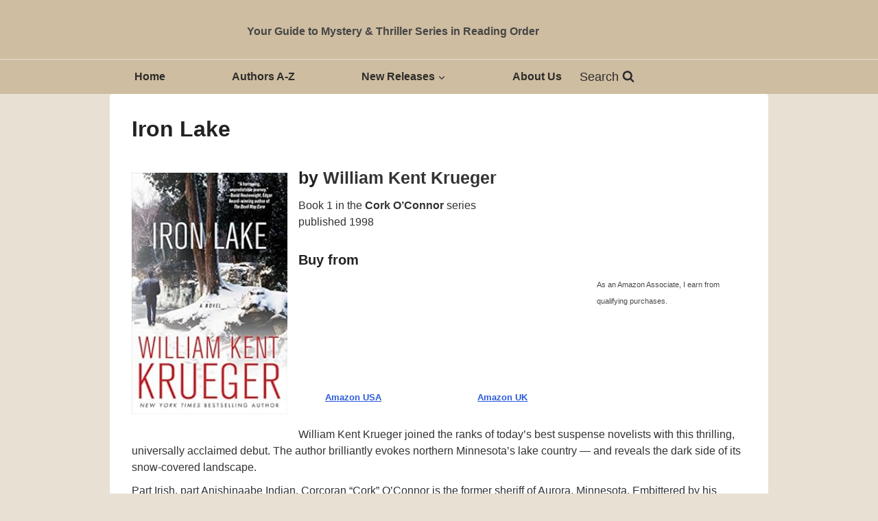

--- FILE ---
content_type: text/css
request_url: https://mysterysequels.com/wp-content/uploads/custom.css?ver=9ad5c0bb13e97cc16405dbecd19aebc3
body_size: 1748
content:
/* Adjusts paragraph spacing globally */
.single-content p {
    margin: 0 0 10px !important;
}

/* Removes extra padding on the homepage */
.home-padding {
    padding-top: 0;
}
.home .contentclass {
    padding-top: 0;
    margin-top: -10px;
}

/* Ensures proper padding for paragraphs with background colors */
p.has-background {
    padding: 0 2.375em !important;
}

/* Styles the comment section */
.comment-list {
    background: #fff;
    padding: 10px;
    color: #000;
}

/* Adjusts separator opacity */
hr.wp-block-separator.has-alpha-channel-opacity {
    opacity: 0.4;
}
hr.wp-block-separator {
    margin-bottom: 0;
}

/* Fixes spacing for images inside Gutenberg blocks */
.wp-block-image {
    margin-bottom: -8px;
}

/*  MOBILE-SPECIFIC STYLING (Fixes book purchase links layout on small screens) */
@media (max-width: 600px) {
    .book-purchase-links {
        display: flex;
        flex-direction: column;
    }
    
    .book-purchase-links .wp-block-column {
        width: 100%;
    }
    
    .purchase-link-image {
        text-align: center;
        margin-bottom: 15px;
    }
    
    .purchase-link-image img {
        max-width: 200px;
        height: auto;
        margin: 0 auto;
    }
} /* Missing bracket fixed here */

/* COMMENT SECTION IMPROVEMENTS */
.comment-author .says {
    font-size: 14px;
    color: #666; /* Subtle text */
}

.comment-list .url, 
.comment-list time {
    padding: 8px 10px; /* Expands clickable area */
    display: inline-block;
}

.comment-metadata a {
    font-size: 14px;
    color: #0073aa; /* WordPress default blue */
}


/* Removed unnecessary @media all rule */


/* Latest book section on the homepage*/
.latest-books-grid {
    display: grid;
    grid-template-columns: repeat(4, 1fr); /* 4 books per row */
    gap: 15px;
    text-align: center;
    padding: 10px;
    max-width: 1000px; /* Keeps layout from stretching too much */
    margin: 0 auto; /* Center alignment */
}

/* 2 columns for screens up to 1000px */
@media (max-width: 1000px) {
    .latest-books-grid {
        grid-template-columns: repeat(2, 1fr);
    }
}

/* Adjust for mobile (1 per row) */
@media (max-width: 480px) {
    .latest-books-grid {
        grid-template-columns: repeat(1, 1fr);
    }
}

.latest-book-item {
    display: flex;
    flex-direction: column; /* Stack image and text vertically */
    align-items: center;
    text-align: center;
    padding: 5px;
}

.latest-book-item img {
    max-width: 96px; /* Ensures images fit within the grid */
    height: auto; /* Maintains aspect ratio */
    max-height: 144px; /* Prevents excessive stretching */
    object-fit: contain; /* No cropping! Keeps full image visible */
    background-color: #f8f8f8; /* Optional: Helps if images are transparent */
    border-radius: 5px;
    transition: transform 0.3s ease-in-out;
    margin-bottom: 5px; /* Space between image and title */
}


/* Tablet: Reduce image size slightly */
@media (max-width: 768px) {
    .latest-book-item img {
        width: 80px;
        height: 120px;
    }
}

/* Mobile: Slightly larger for readability */
@media (max-width: 480px) {
    .latest-book-item img {
        width: 90px;
        height: 135px;
    }
}

.latest-book-item img:hover {
    transform: scale(1.08); /* Smoother hover effect */
}

.latest-book-item p {
    margin: 0;
    padding: 5px 0;
    font-size: 14px;
    font-weight: bold;
    word-wrap: break-word; /* Prevents long titles from breaking layout */
}

.latest-book-item a {
    text-decoration: none;
    color: #333;
    font-weight: bold;
}


/* book review section on the homepage*/

.book-reviews-wrapper {
    display: flex;
    justify-content: center;
    align-items: center;
    padding: 20px 0;
}

.book-reviews-grid {
    display: grid;
    grid-template-columns: repeat(3, 1fr); /* 3 books per row */
    gap: 20px;
    text-align: center;
    padding: 30px;
    max-width: 1200px; /* Keeps grid from stretching too wide */
    margin: 0 auto; /* Centers the grid */
}

/* Tablet: 2 books per row */
@media (max-width: 768px) {
    .book-reviews-grid {
        grid-template-columns: repeat(2, 1fr);
    }
}

/* Mobile: 1 book per row */
@media (max-width: 480px) {
    .book-reviews-grid {
        grid-template-columns: repeat(1, 1fr);
    }
}

.book-review-item {
    background: #fff;
    border-radius: 8px;
    padding: 10px;
    transition: transform 0.3s ease-in-out; /* Smoother animation */
}

.book-review-item img {
    max-width: 100%;
    width: 230px; /* Default desktop size */
    height: 344px;
    object-fit: cover;
    border-radius: 5px;
    transition: transform 0.3s ease-in-out;
}

/* Tablet: Reduce image size slightly */
@media (max-width: 768px) {
    .book-review-item img {
        width: 180px;
        height: 270px;
    }
}

/* Mobile: Center and slightly larger than Latest Books */
@media (max-width: 480px) {
    .book-review-item img {
        width: 150px;
        height: 225px;
        display: block;
        margin: 0 auto;
    }
}

.book-review-item img:hover {
    transform: scale(1.08); /* Slightly more pronounced hover effect */
}

.book-review-item h3 {
    font-size: 18px;
    margin: 10px 0 5px;
    word-wrap: break-word; /* Prevents long titles from breaking layout */
}

.book-review-item a {
    text-decoration: none;
    color: #333;
    font-weight: bold;
}

/* Latest Authors Grid section*/

.latest-authors-grid {
    display: grid;
    grid-template-columns: repeat(3, 1fr); /* 3 authors per row */
    gap: 20px;
    text-align: center;
    padding: 10px;
    max-width: 1200px; /* Prevents layout from stretching too much */
    margin: 0 auto; /* Centers the grid */
}

/* Adjust for tablets (2 per row) */
@media (max-width: 768px) {
    .latest-authors-grid {
        grid-template-columns: repeat(2, 1fr);
    }
}

/* Adjust for mobile (1 per row) */
@media (max-width: 480px) {
    .latest-authors-grid {
        grid-template-columns: repeat(1, 1fr);
    }
}

.latest-author-item {
    display: flex;
    flex-direction: column; /* Stack image and text vertically */
    align-items: center;
    text-align: center;
    padding: 5px;
}

.latest-author-item img {
    width: 180px; /* Forces all images to be exactly this width */
    height: 270px; /* Ensures all images have the same height */
    object-fit: cover; /* Ensures images fill the space without distortion */
    border-radius: 5px;
    transition: transform 0.3s ease-in-out;
    margin-bottom: 5px;
}


.latest-author-item img:hover {
    transform: scale(1.08); /* Smoother hover effect */
}

.latest-author-item p {
    margin: 0;
    padding: 5px 0;
    font-size: 14px;
    font-weight: bold;
    word-wrap: break-word; /* Prevents long titles from breaking layout */
}

.latest-author-item a {
    text-decoration: none;
    color: #333;
    font-weight: bold;
}


/* Authors Guestposts Grid section*/

.author-guestposts-grid {
    display: grid;
    grid-template-columns: repeat(3, 1fr); /* 3 per row, 2 rows */
    gap: 20px;
    text-align: center;
    padding: 10px;
    max-width: 1000px; /* Prevents stretching */
    margin: 0 auto;
}

/* Tablet: 2 per row */
@media (max-width: 768px) {
    .author-guestposts-grid {
        grid-template-columns: repeat(2, 1fr);
    }
}

/* Mobile: 1 per row */
@media (max-width: 480px) {
    .author-guestposts-grid {
        grid-template-columns: repeat(1, 1fr);
    }
}

.author-guestpost-item {
    display: flex;
    flex-direction: column;
    align-items: center;
    text-align: center;
    padding: 5px;
}

.author-guestpost-item img {
    width: 300px; /* Ensures consistent width */
    height: 300px; /* Ensures consistent height */
    object-fit: cover; /* Ensures images fill space without stretching */
    border-radius: 5px;
    transition: transform 0.3s ease-in-out;
    margin-bottom: 5px;
}

.author-guestpost-item img:hover {
    transform: scale(1.08);
}

.author-guestpost-item p {
    margin: 0;
    padding: 5px 0;
    font-size: 14px;
    font-weight: bold;
    word-wrap: break-word;
}

.author-guestpost-item a {
    text-decoration: none;
    color: #333;
    font-weight: bold;
}



/* Kadence Blocks Limit the width to match other sections */
.wp-block-kadence-rowlayout {
    max-width: 1200px; /* Adjust this to match your other sections */
    margin: 0 auto; /* Centers the entire section */
    padding: 20px; /* Adds spacing to prevent it from touching edges */
}

/* Ensures columns inside are properly aligned */
.wp-block-kadence-column {
    display: flex;
    justify-content: center;
    align-items: center;
    text-align: left;
}

/* Override for bullet points and lists */
.wp-block-kadence-column ul,
.wp-block-kadence-column ol {
    text-align: left !important;
    justify-content: flex-start !important;
    align-items: flex-start !important;
}

.wp-block-kadence-column ul li,
.wp-block-kadence-column ol li {
    text-align: left !important;
}


/* Fixes the title alignment below images */
.wp-block-kadence-column figcaption {
    display: block;
    text-align: center;
    margin-top: 5px;
}

/* Mobile Fix: Ensures proper centering */
@media (max-width: 768px) {
    .wp-block-kadence-rowlayout {
        padding: 15px;
    }

    .wp-block-kadence-column {
        justify-content: center;
        text-align: center;
    }
}

/* Custom Column Rows */

.custom-row {
    display: flex;
    flex-wrap: wrap;
    justify-content: space-between;
    gap: 10px;
    margin-bottom: 15px;
}

.custom-column {
    padding: 10px;
}

.one-half {
    width: 48%;
}

.one-third {
    width: 31%;
}

.one-fourth {
    width: 23%;
}

.one-fifth {
    width: 18%;
}

.one-sixth {
    width: 15%;
}

.last-column {
    margin-right: 0;
}

.clear-column {
    clear: both;
}

/* Responsive adjustments */
@media (max-width: 768px) {
    .one-half, .one-third, .one-fourth, .one-fifth, .one-sixth {
        width: 48%;
    }
}

@media (max-width: 480px) {
    .one-half, .one-third, .one-fourth, .one-fifth, .one-sixth {
        width: 100%;
    }
}

/* Column Shortcodes Replacement */

/* =General CSS
-------------------------------------------------------------- */
.full_width,
.one_half,
.one_third,
.two_third,
.one_fourth,
.three_fourth,
.one_fifth,
.two_fifth,
.three_fifth,
.four_fifth,
.one_sixth,
.five_sixth {
    float: left;
}
.clear_column {
    clear: both;
    display: block;
    font-size: 0;
    height: 0;
    line-height: 0;
    width: 100%;
    overflow: hidden;
}

/* =Shortcodes Templates
-------------------------------------------------------------- */

/* =Default Template (no margin)
-------------------------------------------------------------- */
.full_width {
    width: 100%;
}
.one_half {
    width: 50%;
}
.one_third {
    width: 33.3%;
}
.two_third {
    width: 66.6%;
}
.one_fourth {
    width: 25%;
}
.three_fourth {
    width: 75%;
}
.one_fifth {
    width: 20%;
}
.two_fifth {
    width: 40%;
}
.three_fifth {
    width: 60%;
}
.four_fifth {
    width: 80%;
}
.one_sixth {
    width: 16.6%;
}
.five_sixth {
    width: 83.4%;
}

/* =Responsive
-------------------------------------------------------------- */
/* Maximum width of 600 pixels. */
@media screen and (max-width: 600px) {
    .full_width,
    .one_half,
    .one_third,
    .two_third,
    .one_fourth,
    .three_fourth,
    .one_fifth,
    .two_fifth,
    .three_fifth,
    .four_fifth,
    .one_sixth,
    .five_sixth {
        clear: both;
        width: 100%;
        margin-left: 0;
        margin-right: 0;
        margin-bottom: 1em;
    }
}

.lazyload {
  min-width: 160px; /* Match your lazy-loaded image width */
  /*min-height: auto; /* Ensures aspect ratio is maintained */
  display: inline-block; /* Keeps structure intact */
}

/* lightweight accordion*/

.lightweight-accordion {
    margin-bottom: 1em;
    border: 1px solid #ddd;
    border-radius: 4px;
}
.accordion-header {
    padding: 10px 15px;
    background-color: #f5f5f5;
    cursor: pointer;
    font-weight: bold;
    display: flex;
    justify-content: space-between;
}
.accordion-icon {
    transition: transform 0.3s ease;
}
.accordion-content {
    max-height: 0;
    overflow: hidden;
    transition: max-height 0.3s ease-out;
    padding: 0 15px;
}
.accordion-expanded {
  max-height: none !important;
}

/* For mobile screens (up to 767px) */
@media (max-width: 767px) {
    .wp-block-image.alignleft {
        float: none !important;
        display: block !important;
        margin-left: auto !important;
        margin-right: auto !important;
        width: auto !important;
        max-width: 300px !important; /* Adjust value if needed */
    }
    .wp-block-kadence-rowlayout > .wp-block-kadence-column,
    .kt-row-column-wrap > .wp-block-kadence-column,
    .kb-row-layout-wrap > .wp-block-kadence-column {
        flex: 1 1 100% !important;
        max-width: 100% !important;
    }
}

/* For intermediate screens (768px to 1024px) */
    
    /* Adjust the large image styles */
    .wp-block-kadence-column .wp-block-image.alignleft img {
        float: none !important;
        display: block !important;
        margin-left: auto !important;
        margin-right: auto !important;
        width: auto !important;
        max-width: 250px !important; /* Adjust value if needed */
    }
    
    /* For inner row layouts (for the two smaller images) */
    .wp-block-kadence-rowlayout .wp-block-kadence-rowlayout > .wp-block-kadence-column {
        flex: 0 0 50% !important;
        max-width: 50% !important;
    }
    
    /* Fix text wrapping in image captions */
    .wp-block-image figcaption {
        word-break: break-word !important;
        text-align: center !important;
    }
}

/* Ensure images inside Kadence columns are responsive */
.wp-block-image img {
    width: auto !important;
    height: auto !important;
}

.comment-list {
    background: #fff;
    padding: 10px; /* Keeps existing padding */
    color: #000;
}

.comment-list > li {
    margin-bottom: 15px; /* Adds space between each comment */
    padding-bottom: 15px; /* Optional: Adds a little internal spacing */
    border-bottom: 1px solid #ddd; /* Optional: Adds a light separator */
}
